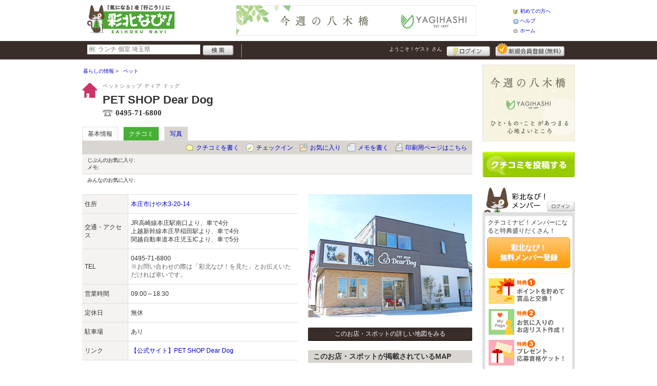

--- FILE ---
content_type: text/html; charset=utf-8
request_url: https://accounts.google.com/o/oauth2/postmessageRelay?parent=https%3A%2F%2Fsaihokunavi.net&jsh=m%3B%2F_%2Fscs%2Fabc-static%2F_%2Fjs%2Fk%3Dgapi.lb.en.2kN9-TZiXrM.O%2Fd%3D1%2Frs%3DAHpOoo_B4hu0FeWRuWHfxnZ3V0WubwN7Qw%2Fm%3D__features__
body_size: 161
content:
<!DOCTYPE html><html><head><title></title><meta http-equiv="content-type" content="text/html; charset=utf-8"><meta http-equiv="X-UA-Compatible" content="IE=edge"><meta name="viewport" content="width=device-width, initial-scale=1, minimum-scale=1, maximum-scale=1, user-scalable=0"><script src='https://ssl.gstatic.com/accounts/o/2580342461-postmessagerelay.js' nonce="pQ8JPvPSAft6yfmuQGXpSA"></script></head><body><script type="text/javascript" src="https://apis.google.com/js/rpc:shindig_random.js?onload=init" nonce="pQ8JPvPSAft6yfmuQGXpSA"></script></body></html>